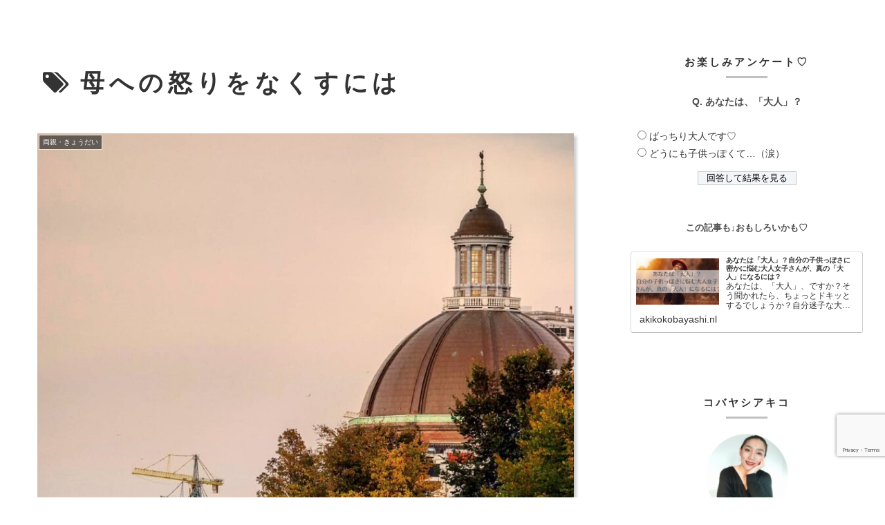

--- FILE ---
content_type: text/html; charset=utf-8
request_url: https://www.google.com/recaptcha/api2/anchor?ar=1&k=6LfEidIUAAAAAFAqIW7OWutYjgR2rkBCUZglVxMD&co=aHR0cHM6Ly9ha2lrb2tvYmF5YXNoaS5ubDo0NDM.&hl=en&v=PoyoqOPhxBO7pBk68S4YbpHZ&size=invisible&anchor-ms=20000&execute-ms=30000&cb=6xf65kc1p2fv
body_size: 48713
content:
<!DOCTYPE HTML><html dir="ltr" lang="en"><head><meta http-equiv="Content-Type" content="text/html; charset=UTF-8">
<meta http-equiv="X-UA-Compatible" content="IE=edge">
<title>reCAPTCHA</title>
<style type="text/css">
/* cyrillic-ext */
@font-face {
  font-family: 'Roboto';
  font-style: normal;
  font-weight: 400;
  font-stretch: 100%;
  src: url(//fonts.gstatic.com/s/roboto/v48/KFO7CnqEu92Fr1ME7kSn66aGLdTylUAMa3GUBHMdazTgWw.woff2) format('woff2');
  unicode-range: U+0460-052F, U+1C80-1C8A, U+20B4, U+2DE0-2DFF, U+A640-A69F, U+FE2E-FE2F;
}
/* cyrillic */
@font-face {
  font-family: 'Roboto';
  font-style: normal;
  font-weight: 400;
  font-stretch: 100%;
  src: url(//fonts.gstatic.com/s/roboto/v48/KFO7CnqEu92Fr1ME7kSn66aGLdTylUAMa3iUBHMdazTgWw.woff2) format('woff2');
  unicode-range: U+0301, U+0400-045F, U+0490-0491, U+04B0-04B1, U+2116;
}
/* greek-ext */
@font-face {
  font-family: 'Roboto';
  font-style: normal;
  font-weight: 400;
  font-stretch: 100%;
  src: url(//fonts.gstatic.com/s/roboto/v48/KFO7CnqEu92Fr1ME7kSn66aGLdTylUAMa3CUBHMdazTgWw.woff2) format('woff2');
  unicode-range: U+1F00-1FFF;
}
/* greek */
@font-face {
  font-family: 'Roboto';
  font-style: normal;
  font-weight: 400;
  font-stretch: 100%;
  src: url(//fonts.gstatic.com/s/roboto/v48/KFO7CnqEu92Fr1ME7kSn66aGLdTylUAMa3-UBHMdazTgWw.woff2) format('woff2');
  unicode-range: U+0370-0377, U+037A-037F, U+0384-038A, U+038C, U+038E-03A1, U+03A3-03FF;
}
/* math */
@font-face {
  font-family: 'Roboto';
  font-style: normal;
  font-weight: 400;
  font-stretch: 100%;
  src: url(//fonts.gstatic.com/s/roboto/v48/KFO7CnqEu92Fr1ME7kSn66aGLdTylUAMawCUBHMdazTgWw.woff2) format('woff2');
  unicode-range: U+0302-0303, U+0305, U+0307-0308, U+0310, U+0312, U+0315, U+031A, U+0326-0327, U+032C, U+032F-0330, U+0332-0333, U+0338, U+033A, U+0346, U+034D, U+0391-03A1, U+03A3-03A9, U+03B1-03C9, U+03D1, U+03D5-03D6, U+03F0-03F1, U+03F4-03F5, U+2016-2017, U+2034-2038, U+203C, U+2040, U+2043, U+2047, U+2050, U+2057, U+205F, U+2070-2071, U+2074-208E, U+2090-209C, U+20D0-20DC, U+20E1, U+20E5-20EF, U+2100-2112, U+2114-2115, U+2117-2121, U+2123-214F, U+2190, U+2192, U+2194-21AE, U+21B0-21E5, U+21F1-21F2, U+21F4-2211, U+2213-2214, U+2216-22FF, U+2308-230B, U+2310, U+2319, U+231C-2321, U+2336-237A, U+237C, U+2395, U+239B-23B7, U+23D0, U+23DC-23E1, U+2474-2475, U+25AF, U+25B3, U+25B7, U+25BD, U+25C1, U+25CA, U+25CC, U+25FB, U+266D-266F, U+27C0-27FF, U+2900-2AFF, U+2B0E-2B11, U+2B30-2B4C, U+2BFE, U+3030, U+FF5B, U+FF5D, U+1D400-1D7FF, U+1EE00-1EEFF;
}
/* symbols */
@font-face {
  font-family: 'Roboto';
  font-style: normal;
  font-weight: 400;
  font-stretch: 100%;
  src: url(//fonts.gstatic.com/s/roboto/v48/KFO7CnqEu92Fr1ME7kSn66aGLdTylUAMaxKUBHMdazTgWw.woff2) format('woff2');
  unicode-range: U+0001-000C, U+000E-001F, U+007F-009F, U+20DD-20E0, U+20E2-20E4, U+2150-218F, U+2190, U+2192, U+2194-2199, U+21AF, U+21E6-21F0, U+21F3, U+2218-2219, U+2299, U+22C4-22C6, U+2300-243F, U+2440-244A, U+2460-24FF, U+25A0-27BF, U+2800-28FF, U+2921-2922, U+2981, U+29BF, U+29EB, U+2B00-2BFF, U+4DC0-4DFF, U+FFF9-FFFB, U+10140-1018E, U+10190-1019C, U+101A0, U+101D0-101FD, U+102E0-102FB, U+10E60-10E7E, U+1D2C0-1D2D3, U+1D2E0-1D37F, U+1F000-1F0FF, U+1F100-1F1AD, U+1F1E6-1F1FF, U+1F30D-1F30F, U+1F315, U+1F31C, U+1F31E, U+1F320-1F32C, U+1F336, U+1F378, U+1F37D, U+1F382, U+1F393-1F39F, U+1F3A7-1F3A8, U+1F3AC-1F3AF, U+1F3C2, U+1F3C4-1F3C6, U+1F3CA-1F3CE, U+1F3D4-1F3E0, U+1F3ED, U+1F3F1-1F3F3, U+1F3F5-1F3F7, U+1F408, U+1F415, U+1F41F, U+1F426, U+1F43F, U+1F441-1F442, U+1F444, U+1F446-1F449, U+1F44C-1F44E, U+1F453, U+1F46A, U+1F47D, U+1F4A3, U+1F4B0, U+1F4B3, U+1F4B9, U+1F4BB, U+1F4BF, U+1F4C8-1F4CB, U+1F4D6, U+1F4DA, U+1F4DF, U+1F4E3-1F4E6, U+1F4EA-1F4ED, U+1F4F7, U+1F4F9-1F4FB, U+1F4FD-1F4FE, U+1F503, U+1F507-1F50B, U+1F50D, U+1F512-1F513, U+1F53E-1F54A, U+1F54F-1F5FA, U+1F610, U+1F650-1F67F, U+1F687, U+1F68D, U+1F691, U+1F694, U+1F698, U+1F6AD, U+1F6B2, U+1F6B9-1F6BA, U+1F6BC, U+1F6C6-1F6CF, U+1F6D3-1F6D7, U+1F6E0-1F6EA, U+1F6F0-1F6F3, U+1F6F7-1F6FC, U+1F700-1F7FF, U+1F800-1F80B, U+1F810-1F847, U+1F850-1F859, U+1F860-1F887, U+1F890-1F8AD, U+1F8B0-1F8BB, U+1F8C0-1F8C1, U+1F900-1F90B, U+1F93B, U+1F946, U+1F984, U+1F996, U+1F9E9, U+1FA00-1FA6F, U+1FA70-1FA7C, U+1FA80-1FA89, U+1FA8F-1FAC6, U+1FACE-1FADC, U+1FADF-1FAE9, U+1FAF0-1FAF8, U+1FB00-1FBFF;
}
/* vietnamese */
@font-face {
  font-family: 'Roboto';
  font-style: normal;
  font-weight: 400;
  font-stretch: 100%;
  src: url(//fonts.gstatic.com/s/roboto/v48/KFO7CnqEu92Fr1ME7kSn66aGLdTylUAMa3OUBHMdazTgWw.woff2) format('woff2');
  unicode-range: U+0102-0103, U+0110-0111, U+0128-0129, U+0168-0169, U+01A0-01A1, U+01AF-01B0, U+0300-0301, U+0303-0304, U+0308-0309, U+0323, U+0329, U+1EA0-1EF9, U+20AB;
}
/* latin-ext */
@font-face {
  font-family: 'Roboto';
  font-style: normal;
  font-weight: 400;
  font-stretch: 100%;
  src: url(//fonts.gstatic.com/s/roboto/v48/KFO7CnqEu92Fr1ME7kSn66aGLdTylUAMa3KUBHMdazTgWw.woff2) format('woff2');
  unicode-range: U+0100-02BA, U+02BD-02C5, U+02C7-02CC, U+02CE-02D7, U+02DD-02FF, U+0304, U+0308, U+0329, U+1D00-1DBF, U+1E00-1E9F, U+1EF2-1EFF, U+2020, U+20A0-20AB, U+20AD-20C0, U+2113, U+2C60-2C7F, U+A720-A7FF;
}
/* latin */
@font-face {
  font-family: 'Roboto';
  font-style: normal;
  font-weight: 400;
  font-stretch: 100%;
  src: url(//fonts.gstatic.com/s/roboto/v48/KFO7CnqEu92Fr1ME7kSn66aGLdTylUAMa3yUBHMdazQ.woff2) format('woff2');
  unicode-range: U+0000-00FF, U+0131, U+0152-0153, U+02BB-02BC, U+02C6, U+02DA, U+02DC, U+0304, U+0308, U+0329, U+2000-206F, U+20AC, U+2122, U+2191, U+2193, U+2212, U+2215, U+FEFF, U+FFFD;
}
/* cyrillic-ext */
@font-face {
  font-family: 'Roboto';
  font-style: normal;
  font-weight: 500;
  font-stretch: 100%;
  src: url(//fonts.gstatic.com/s/roboto/v48/KFO7CnqEu92Fr1ME7kSn66aGLdTylUAMa3GUBHMdazTgWw.woff2) format('woff2');
  unicode-range: U+0460-052F, U+1C80-1C8A, U+20B4, U+2DE0-2DFF, U+A640-A69F, U+FE2E-FE2F;
}
/* cyrillic */
@font-face {
  font-family: 'Roboto';
  font-style: normal;
  font-weight: 500;
  font-stretch: 100%;
  src: url(//fonts.gstatic.com/s/roboto/v48/KFO7CnqEu92Fr1ME7kSn66aGLdTylUAMa3iUBHMdazTgWw.woff2) format('woff2');
  unicode-range: U+0301, U+0400-045F, U+0490-0491, U+04B0-04B1, U+2116;
}
/* greek-ext */
@font-face {
  font-family: 'Roboto';
  font-style: normal;
  font-weight: 500;
  font-stretch: 100%;
  src: url(//fonts.gstatic.com/s/roboto/v48/KFO7CnqEu92Fr1ME7kSn66aGLdTylUAMa3CUBHMdazTgWw.woff2) format('woff2');
  unicode-range: U+1F00-1FFF;
}
/* greek */
@font-face {
  font-family: 'Roboto';
  font-style: normal;
  font-weight: 500;
  font-stretch: 100%;
  src: url(//fonts.gstatic.com/s/roboto/v48/KFO7CnqEu92Fr1ME7kSn66aGLdTylUAMa3-UBHMdazTgWw.woff2) format('woff2');
  unicode-range: U+0370-0377, U+037A-037F, U+0384-038A, U+038C, U+038E-03A1, U+03A3-03FF;
}
/* math */
@font-face {
  font-family: 'Roboto';
  font-style: normal;
  font-weight: 500;
  font-stretch: 100%;
  src: url(//fonts.gstatic.com/s/roboto/v48/KFO7CnqEu92Fr1ME7kSn66aGLdTylUAMawCUBHMdazTgWw.woff2) format('woff2');
  unicode-range: U+0302-0303, U+0305, U+0307-0308, U+0310, U+0312, U+0315, U+031A, U+0326-0327, U+032C, U+032F-0330, U+0332-0333, U+0338, U+033A, U+0346, U+034D, U+0391-03A1, U+03A3-03A9, U+03B1-03C9, U+03D1, U+03D5-03D6, U+03F0-03F1, U+03F4-03F5, U+2016-2017, U+2034-2038, U+203C, U+2040, U+2043, U+2047, U+2050, U+2057, U+205F, U+2070-2071, U+2074-208E, U+2090-209C, U+20D0-20DC, U+20E1, U+20E5-20EF, U+2100-2112, U+2114-2115, U+2117-2121, U+2123-214F, U+2190, U+2192, U+2194-21AE, U+21B0-21E5, U+21F1-21F2, U+21F4-2211, U+2213-2214, U+2216-22FF, U+2308-230B, U+2310, U+2319, U+231C-2321, U+2336-237A, U+237C, U+2395, U+239B-23B7, U+23D0, U+23DC-23E1, U+2474-2475, U+25AF, U+25B3, U+25B7, U+25BD, U+25C1, U+25CA, U+25CC, U+25FB, U+266D-266F, U+27C0-27FF, U+2900-2AFF, U+2B0E-2B11, U+2B30-2B4C, U+2BFE, U+3030, U+FF5B, U+FF5D, U+1D400-1D7FF, U+1EE00-1EEFF;
}
/* symbols */
@font-face {
  font-family: 'Roboto';
  font-style: normal;
  font-weight: 500;
  font-stretch: 100%;
  src: url(//fonts.gstatic.com/s/roboto/v48/KFO7CnqEu92Fr1ME7kSn66aGLdTylUAMaxKUBHMdazTgWw.woff2) format('woff2');
  unicode-range: U+0001-000C, U+000E-001F, U+007F-009F, U+20DD-20E0, U+20E2-20E4, U+2150-218F, U+2190, U+2192, U+2194-2199, U+21AF, U+21E6-21F0, U+21F3, U+2218-2219, U+2299, U+22C4-22C6, U+2300-243F, U+2440-244A, U+2460-24FF, U+25A0-27BF, U+2800-28FF, U+2921-2922, U+2981, U+29BF, U+29EB, U+2B00-2BFF, U+4DC0-4DFF, U+FFF9-FFFB, U+10140-1018E, U+10190-1019C, U+101A0, U+101D0-101FD, U+102E0-102FB, U+10E60-10E7E, U+1D2C0-1D2D3, U+1D2E0-1D37F, U+1F000-1F0FF, U+1F100-1F1AD, U+1F1E6-1F1FF, U+1F30D-1F30F, U+1F315, U+1F31C, U+1F31E, U+1F320-1F32C, U+1F336, U+1F378, U+1F37D, U+1F382, U+1F393-1F39F, U+1F3A7-1F3A8, U+1F3AC-1F3AF, U+1F3C2, U+1F3C4-1F3C6, U+1F3CA-1F3CE, U+1F3D4-1F3E0, U+1F3ED, U+1F3F1-1F3F3, U+1F3F5-1F3F7, U+1F408, U+1F415, U+1F41F, U+1F426, U+1F43F, U+1F441-1F442, U+1F444, U+1F446-1F449, U+1F44C-1F44E, U+1F453, U+1F46A, U+1F47D, U+1F4A3, U+1F4B0, U+1F4B3, U+1F4B9, U+1F4BB, U+1F4BF, U+1F4C8-1F4CB, U+1F4D6, U+1F4DA, U+1F4DF, U+1F4E3-1F4E6, U+1F4EA-1F4ED, U+1F4F7, U+1F4F9-1F4FB, U+1F4FD-1F4FE, U+1F503, U+1F507-1F50B, U+1F50D, U+1F512-1F513, U+1F53E-1F54A, U+1F54F-1F5FA, U+1F610, U+1F650-1F67F, U+1F687, U+1F68D, U+1F691, U+1F694, U+1F698, U+1F6AD, U+1F6B2, U+1F6B9-1F6BA, U+1F6BC, U+1F6C6-1F6CF, U+1F6D3-1F6D7, U+1F6E0-1F6EA, U+1F6F0-1F6F3, U+1F6F7-1F6FC, U+1F700-1F7FF, U+1F800-1F80B, U+1F810-1F847, U+1F850-1F859, U+1F860-1F887, U+1F890-1F8AD, U+1F8B0-1F8BB, U+1F8C0-1F8C1, U+1F900-1F90B, U+1F93B, U+1F946, U+1F984, U+1F996, U+1F9E9, U+1FA00-1FA6F, U+1FA70-1FA7C, U+1FA80-1FA89, U+1FA8F-1FAC6, U+1FACE-1FADC, U+1FADF-1FAE9, U+1FAF0-1FAF8, U+1FB00-1FBFF;
}
/* vietnamese */
@font-face {
  font-family: 'Roboto';
  font-style: normal;
  font-weight: 500;
  font-stretch: 100%;
  src: url(//fonts.gstatic.com/s/roboto/v48/KFO7CnqEu92Fr1ME7kSn66aGLdTylUAMa3OUBHMdazTgWw.woff2) format('woff2');
  unicode-range: U+0102-0103, U+0110-0111, U+0128-0129, U+0168-0169, U+01A0-01A1, U+01AF-01B0, U+0300-0301, U+0303-0304, U+0308-0309, U+0323, U+0329, U+1EA0-1EF9, U+20AB;
}
/* latin-ext */
@font-face {
  font-family: 'Roboto';
  font-style: normal;
  font-weight: 500;
  font-stretch: 100%;
  src: url(//fonts.gstatic.com/s/roboto/v48/KFO7CnqEu92Fr1ME7kSn66aGLdTylUAMa3KUBHMdazTgWw.woff2) format('woff2');
  unicode-range: U+0100-02BA, U+02BD-02C5, U+02C7-02CC, U+02CE-02D7, U+02DD-02FF, U+0304, U+0308, U+0329, U+1D00-1DBF, U+1E00-1E9F, U+1EF2-1EFF, U+2020, U+20A0-20AB, U+20AD-20C0, U+2113, U+2C60-2C7F, U+A720-A7FF;
}
/* latin */
@font-face {
  font-family: 'Roboto';
  font-style: normal;
  font-weight: 500;
  font-stretch: 100%;
  src: url(//fonts.gstatic.com/s/roboto/v48/KFO7CnqEu92Fr1ME7kSn66aGLdTylUAMa3yUBHMdazQ.woff2) format('woff2');
  unicode-range: U+0000-00FF, U+0131, U+0152-0153, U+02BB-02BC, U+02C6, U+02DA, U+02DC, U+0304, U+0308, U+0329, U+2000-206F, U+20AC, U+2122, U+2191, U+2193, U+2212, U+2215, U+FEFF, U+FFFD;
}
/* cyrillic-ext */
@font-face {
  font-family: 'Roboto';
  font-style: normal;
  font-weight: 900;
  font-stretch: 100%;
  src: url(//fonts.gstatic.com/s/roboto/v48/KFO7CnqEu92Fr1ME7kSn66aGLdTylUAMa3GUBHMdazTgWw.woff2) format('woff2');
  unicode-range: U+0460-052F, U+1C80-1C8A, U+20B4, U+2DE0-2DFF, U+A640-A69F, U+FE2E-FE2F;
}
/* cyrillic */
@font-face {
  font-family: 'Roboto';
  font-style: normal;
  font-weight: 900;
  font-stretch: 100%;
  src: url(//fonts.gstatic.com/s/roboto/v48/KFO7CnqEu92Fr1ME7kSn66aGLdTylUAMa3iUBHMdazTgWw.woff2) format('woff2');
  unicode-range: U+0301, U+0400-045F, U+0490-0491, U+04B0-04B1, U+2116;
}
/* greek-ext */
@font-face {
  font-family: 'Roboto';
  font-style: normal;
  font-weight: 900;
  font-stretch: 100%;
  src: url(//fonts.gstatic.com/s/roboto/v48/KFO7CnqEu92Fr1ME7kSn66aGLdTylUAMa3CUBHMdazTgWw.woff2) format('woff2');
  unicode-range: U+1F00-1FFF;
}
/* greek */
@font-face {
  font-family: 'Roboto';
  font-style: normal;
  font-weight: 900;
  font-stretch: 100%;
  src: url(//fonts.gstatic.com/s/roboto/v48/KFO7CnqEu92Fr1ME7kSn66aGLdTylUAMa3-UBHMdazTgWw.woff2) format('woff2');
  unicode-range: U+0370-0377, U+037A-037F, U+0384-038A, U+038C, U+038E-03A1, U+03A3-03FF;
}
/* math */
@font-face {
  font-family: 'Roboto';
  font-style: normal;
  font-weight: 900;
  font-stretch: 100%;
  src: url(//fonts.gstatic.com/s/roboto/v48/KFO7CnqEu92Fr1ME7kSn66aGLdTylUAMawCUBHMdazTgWw.woff2) format('woff2');
  unicode-range: U+0302-0303, U+0305, U+0307-0308, U+0310, U+0312, U+0315, U+031A, U+0326-0327, U+032C, U+032F-0330, U+0332-0333, U+0338, U+033A, U+0346, U+034D, U+0391-03A1, U+03A3-03A9, U+03B1-03C9, U+03D1, U+03D5-03D6, U+03F0-03F1, U+03F4-03F5, U+2016-2017, U+2034-2038, U+203C, U+2040, U+2043, U+2047, U+2050, U+2057, U+205F, U+2070-2071, U+2074-208E, U+2090-209C, U+20D0-20DC, U+20E1, U+20E5-20EF, U+2100-2112, U+2114-2115, U+2117-2121, U+2123-214F, U+2190, U+2192, U+2194-21AE, U+21B0-21E5, U+21F1-21F2, U+21F4-2211, U+2213-2214, U+2216-22FF, U+2308-230B, U+2310, U+2319, U+231C-2321, U+2336-237A, U+237C, U+2395, U+239B-23B7, U+23D0, U+23DC-23E1, U+2474-2475, U+25AF, U+25B3, U+25B7, U+25BD, U+25C1, U+25CA, U+25CC, U+25FB, U+266D-266F, U+27C0-27FF, U+2900-2AFF, U+2B0E-2B11, U+2B30-2B4C, U+2BFE, U+3030, U+FF5B, U+FF5D, U+1D400-1D7FF, U+1EE00-1EEFF;
}
/* symbols */
@font-face {
  font-family: 'Roboto';
  font-style: normal;
  font-weight: 900;
  font-stretch: 100%;
  src: url(//fonts.gstatic.com/s/roboto/v48/KFO7CnqEu92Fr1ME7kSn66aGLdTylUAMaxKUBHMdazTgWw.woff2) format('woff2');
  unicode-range: U+0001-000C, U+000E-001F, U+007F-009F, U+20DD-20E0, U+20E2-20E4, U+2150-218F, U+2190, U+2192, U+2194-2199, U+21AF, U+21E6-21F0, U+21F3, U+2218-2219, U+2299, U+22C4-22C6, U+2300-243F, U+2440-244A, U+2460-24FF, U+25A0-27BF, U+2800-28FF, U+2921-2922, U+2981, U+29BF, U+29EB, U+2B00-2BFF, U+4DC0-4DFF, U+FFF9-FFFB, U+10140-1018E, U+10190-1019C, U+101A0, U+101D0-101FD, U+102E0-102FB, U+10E60-10E7E, U+1D2C0-1D2D3, U+1D2E0-1D37F, U+1F000-1F0FF, U+1F100-1F1AD, U+1F1E6-1F1FF, U+1F30D-1F30F, U+1F315, U+1F31C, U+1F31E, U+1F320-1F32C, U+1F336, U+1F378, U+1F37D, U+1F382, U+1F393-1F39F, U+1F3A7-1F3A8, U+1F3AC-1F3AF, U+1F3C2, U+1F3C4-1F3C6, U+1F3CA-1F3CE, U+1F3D4-1F3E0, U+1F3ED, U+1F3F1-1F3F3, U+1F3F5-1F3F7, U+1F408, U+1F415, U+1F41F, U+1F426, U+1F43F, U+1F441-1F442, U+1F444, U+1F446-1F449, U+1F44C-1F44E, U+1F453, U+1F46A, U+1F47D, U+1F4A3, U+1F4B0, U+1F4B3, U+1F4B9, U+1F4BB, U+1F4BF, U+1F4C8-1F4CB, U+1F4D6, U+1F4DA, U+1F4DF, U+1F4E3-1F4E6, U+1F4EA-1F4ED, U+1F4F7, U+1F4F9-1F4FB, U+1F4FD-1F4FE, U+1F503, U+1F507-1F50B, U+1F50D, U+1F512-1F513, U+1F53E-1F54A, U+1F54F-1F5FA, U+1F610, U+1F650-1F67F, U+1F687, U+1F68D, U+1F691, U+1F694, U+1F698, U+1F6AD, U+1F6B2, U+1F6B9-1F6BA, U+1F6BC, U+1F6C6-1F6CF, U+1F6D3-1F6D7, U+1F6E0-1F6EA, U+1F6F0-1F6F3, U+1F6F7-1F6FC, U+1F700-1F7FF, U+1F800-1F80B, U+1F810-1F847, U+1F850-1F859, U+1F860-1F887, U+1F890-1F8AD, U+1F8B0-1F8BB, U+1F8C0-1F8C1, U+1F900-1F90B, U+1F93B, U+1F946, U+1F984, U+1F996, U+1F9E9, U+1FA00-1FA6F, U+1FA70-1FA7C, U+1FA80-1FA89, U+1FA8F-1FAC6, U+1FACE-1FADC, U+1FADF-1FAE9, U+1FAF0-1FAF8, U+1FB00-1FBFF;
}
/* vietnamese */
@font-face {
  font-family: 'Roboto';
  font-style: normal;
  font-weight: 900;
  font-stretch: 100%;
  src: url(//fonts.gstatic.com/s/roboto/v48/KFO7CnqEu92Fr1ME7kSn66aGLdTylUAMa3OUBHMdazTgWw.woff2) format('woff2');
  unicode-range: U+0102-0103, U+0110-0111, U+0128-0129, U+0168-0169, U+01A0-01A1, U+01AF-01B0, U+0300-0301, U+0303-0304, U+0308-0309, U+0323, U+0329, U+1EA0-1EF9, U+20AB;
}
/* latin-ext */
@font-face {
  font-family: 'Roboto';
  font-style: normal;
  font-weight: 900;
  font-stretch: 100%;
  src: url(//fonts.gstatic.com/s/roboto/v48/KFO7CnqEu92Fr1ME7kSn66aGLdTylUAMa3KUBHMdazTgWw.woff2) format('woff2');
  unicode-range: U+0100-02BA, U+02BD-02C5, U+02C7-02CC, U+02CE-02D7, U+02DD-02FF, U+0304, U+0308, U+0329, U+1D00-1DBF, U+1E00-1E9F, U+1EF2-1EFF, U+2020, U+20A0-20AB, U+20AD-20C0, U+2113, U+2C60-2C7F, U+A720-A7FF;
}
/* latin */
@font-face {
  font-family: 'Roboto';
  font-style: normal;
  font-weight: 900;
  font-stretch: 100%;
  src: url(//fonts.gstatic.com/s/roboto/v48/KFO7CnqEu92Fr1ME7kSn66aGLdTylUAMa3yUBHMdazQ.woff2) format('woff2');
  unicode-range: U+0000-00FF, U+0131, U+0152-0153, U+02BB-02BC, U+02C6, U+02DA, U+02DC, U+0304, U+0308, U+0329, U+2000-206F, U+20AC, U+2122, U+2191, U+2193, U+2212, U+2215, U+FEFF, U+FFFD;
}

</style>
<link rel="stylesheet" type="text/css" href="https://www.gstatic.com/recaptcha/releases/PoyoqOPhxBO7pBk68S4YbpHZ/styles__ltr.css">
<script nonce="PqujtkQ5VPFKsVtI9uI3bA" type="text/javascript">window['__recaptcha_api'] = 'https://www.google.com/recaptcha/api2/';</script>
<script type="text/javascript" src="https://www.gstatic.com/recaptcha/releases/PoyoqOPhxBO7pBk68S4YbpHZ/recaptcha__en.js" nonce="PqujtkQ5VPFKsVtI9uI3bA">
      
    </script></head>
<body><div id="rc-anchor-alert" class="rc-anchor-alert"></div>
<input type="hidden" id="recaptcha-token" value="[base64]">
<script type="text/javascript" nonce="PqujtkQ5VPFKsVtI9uI3bA">
      recaptcha.anchor.Main.init("[\x22ainput\x22,[\x22bgdata\x22,\x22\x22,\[base64]/[base64]/[base64]/[base64]/[base64]/UltsKytdPUU6KEU8MjA0OD9SW2wrK109RT4+NnwxOTI6KChFJjY0NTEyKT09NTUyOTYmJk0rMTxjLmxlbmd0aCYmKGMuY2hhckNvZGVBdChNKzEpJjY0NTEyKT09NTYzMjA/[base64]/[base64]/[base64]/[base64]/[base64]/[base64]/[base64]\x22,\[base64]\x22,\x22w5V/[base64]/wrPCj8OwwqUiw7FvRFLDv8K8Ojh+woPCq8OXwonDlcKWwplZwpHDn8OGwrIEw6XCqMOhwoPCrcOzfiw/[base64]/[base64]/DrQhdwoJyw7MTcCXDrcKgw4RgD8KBwprClD9ffcO5w7DDjkXCmzMhw6wDwoweAcKZTWw+wpHDtcOENkZOw6U7w67DsDtiw5fCoAYjcBHCuxceeMK5w7zDil9rNcOib0AHPsO5PjQcw4LCg8KZJiXDi8Oiwo/DhAA2wqTDvMOjw6EVw6zDt8OlK8OPHihKwozCuwTDlkM6wonCqw9swpnDh8KEeV4yKMOkGT9XeUvDtMK/ccK9wonDnsO1V0Mjwo9HAMKQWMO2MsORCcObB8OXwqzDhcOkEnfCsgU+w4zCh8KacMKJw7FYw5zDrMOHHiNmQMOnw4XCu8OncRQ+a8OnwpF3woXDo2rCisOCwq1DW8K5YMOgE8KHwp3DpcOQdFJ9w7Uaw68HwrHCoHnCvMKuOMOYw4/[base64]/DpD01QzEObTpxcykKwo7DsX5dP8OPecK4MDg3S8K6wqfDjFZuJ0PCpT9oe2UxCXXDiGnDlRHCikDCt8K7QcOzecKDJcKTbMOZZFo+CwN3VMKwPm0fw6rCjsOjPcKlw6Fvw4MPw6nDsMK6wqkewqrDjF7Dh8OIJ8KxwrJsPlBQGALCpXAPNSbDrDDDqkwqwr0/w7nDvhIgRMKUOMOfX8Klw73DqVRiS07CpsOuwr0Sw5snwrHCq8Kvwp5WfwgzaMKZS8KRwrNuw5tAwqMsZcKswqlgw4NKwqEnwrzDo8ORB8KwXStOw6HCsMKqO8OyPDbCh8Oiw73DisKUwp4yfMK7wrTCoyzDssKaw5XDvMOQZMOWw53ClMOJGcKNwp/[base64]/DrMOKw6YEwoPCilTDkzsEZjjCpl8wUsKLCMKUDsOgScOHZcO2W2LDl8KGMcOaw47DusKECsKVw75iAHvClWHDrw3CtsO8w5l8AGrDjRbCrFZUwpJzw4pxw4J3VUZmwpwyM8O4w7dTwoZjN2fCvcO6w7/[base64]/LGvDul3CosOJwplpEGU/wqNiwoJRw5PCpsO1w7HDpMKIIsOlKngWw5AiwrlJwrROw7LDp8O9XxHCusKjWH3CpxrDhijDvMOnwpzCkMOAfcKsZMKcw6MNLMOGD8Kow4sLUHPDrnjDscOlw5PCgHpMI8K3w6ozYVorZRMsw7vCtXHCqEw+KXzDh0/CgsKyw6nCn8ORwo3CuT42wqDDmnHCssOtw6TDgyZew59GccKLw6bCmR4KwrrDlcKYw7xRwqDDpVLDjHXCq1/CksOxw5zDr3vDiMOXI8O+F3jDtcOkUsOqHWlRNcKIb8O1wonDpsOobsKqwpXDo8KdcMOfw6F2w6zDkMKNw65iSmPCjsOkw65/esObYVjDpMOmACjDtAlyKcO1AUTDqBESJ8KgFsOoXsKIUXQnQTkww5zDu1Yswoo7LMOKw5fCscOfw7Zmw5RCwp7Cs8OhAMKew7FJLl/CvcOtD8Owwq0+w6gdw7DDlMOiwqE/wrTCvMOAw4FVw6fCusKTwpDCocOgw61/d03DscOyBcO/wpjDjVlqwo7Dilhiw4ACw50FN8K/[base64]/L8Kqa0LDrsKFwq1vwonCi8KTZzDCh8OBwpVfwphxw6PChiY7RcKGHS43RG3CtsKIAB0LwrXDisKPGMOPw57CrDRMHMK4e8K2w4/Ck3csVXbClmF2Z8KhGcKJw5pKAhbCr8K9JSdNAjZNahR9PsOTJkvDpznDlGkPwpTCi0ZUw68Bw7/DkWbCjSJHKDvDqcO0QXHDqy0Cw4bChGbCqsObTMKfHgNzw7DDuBHCtENEw6TCuMO3E8OlMsOhwrDDgsOIflFjNhzCjsOqFR/[base64]/[base64]/CmcKvUMOmT8OswpzCnzXDqmvDsFVNLHTDhcODwpLCjS/[base64]/CoAXChcKsw7fCjcOwwr5mw4PDi8KXaj92w7rCm8Klw7oZfcO+Sy89w5QHbTfCk8KTw4JOAcOVdTxJw7rConBBSG1mI8KJwoPDskYEw49ye8KjLMKmwojDi13DkTfCgsO5CcOJXmbDpMK8wpXCuWE0wqBrw5EeLsKSwrs/eRbCvXgleCdAbMK9wqPDrwk3SUcVwqXDtsKrecOswqjDm1PDr1XCksOUwoQqVxV6wrA+PsKvbMKAwovDpAURXcK3wrVxQ8OewpLDoRfDkFPCi2wEaMKsw7w1wop5wp1/[base64]/CqcKAOcONS8O/IMOGw5rCj2HCvHcKwrfDsRlTfD0twrYARjB6wpDCgxXDlcO5EcKMfcOaQMKQwpjDiMKTOcOUwoDCgMKJf8OSw7DDhsKneTTDlHTDoHnDkA1OeBA6wo/[base64]/DhsOzM0piCcOZYsOjUADCpmjCiMORw78HKB7CnCBIwrM3JMOHXUdJwpvCrsOwKcKow6TCnARaLMKNXXNGSMK/QB7Dk8KXdlHDpcKywrJlTsKlw6zDpcObFFUmZTHCl28ZZcOOYBXCqsOVwrHCpsOJCMOuw61vb8KJcsKqU0syNzDDlCpKw7howrbClcOfA8O1fMOdQ1IlewTCkXEBwo/Ct3HCqgV9SR4uw4xdBcK2w4tFAADDj8OdOMKOY8Ohb8KFflwbPgPDgxHDhMOVT8K5OcOSw5LCuFTCscKnXwwwPlPCjcKBdhNIFlQdHsKswprCjhfCnGbCmhY2wqF/[base64]/w58lZcKzw77CssOVUcKXTjLClhzClsO8w4lYcmIgYcKYw5/CtcKDwoIJw7tPw6E5wrd9wp4Zw79SCMKUJnQYwq3CosOswovCjMKbT1sVwrTCnsO3w5VoVz7CkMKSw6JjRsKAUCF8M8KEKgpDw6hSasO8IyxyQcOewqh0McOrQx/CkWsCw6hzwoXDo8Oaw5XCgUXChcKWPcOiwozClMKqJ3rDmcKWwr3CvBvCnnghw5DDrEUvwoBRfRPDlsKDwr3DoGTCiGfCusKswppbw7FJwrNEwpEBwoHDkTU3C8OpVcOhw7rCnDpxw74jwq4cKcOBwpbCqDzDncK/BcOnccKmwoXDj0vDjC1EwrTCuMKBw4MnwoVPw7HDqMO5MxzDjGd4M2zCjBXCrg/DrDNmZDrCncKDDDwowonCoWnDoMONH8OuKTRtOcKYGMKPw5HCtSrCqcK/GMOrw5jCnsKMw5QZP2TCt8Knw5N6w6vDocOhNcKrcsKKwpPDu8Ouwr0xZ8OiT8KGXcOYwowBw5FgZltiVzXCq8KmTWPDjsOxw7RNw6XDisOUb0/DunBjwpLCgDgQChI5FMKtVsKhY1Qfw6jDlmEQw4fCkAYFIMKtalbDlcKgw5R7w5p3w4gDw5XCtMK/wpDDtEjCsW5tw4h1TsONHEHDlcOYHMOrICPDhD88w73Dj2zCnMKhwr7Co1xJEwnCuMKzw7FecsONwqdjwp3DmhDDtzgjw4YTw5Eiwo7DgnVMw44BJMKuJwFATRnDscONXy7CvcOUwpVrwpVTw7PDtcO9w71pVsOWw6YiIzfDh8Kpw7MywoABdsOOwpZ6LsKiwp/CslXDjXHDt8Ogwo1aYEh0wrtgZcK/NGZYwrRNTMKpwobDv0c6bMOdXcKsZ8O4McOaGnPDoFrDg8KFQsKPNB52w5B1DSPDg8KOw60AbMODb8KSw7jDoF7CllXDt1lyEMKEEsK2wq/DlHTCsiJmVSfDkRw/[base64]/[base64]/AUI8G0wOw6fCgyPCiADCrcKFw5PDvDNJw5V3woIqL8Ojw6nDoXNhwrcNBmk4woMoN8OxHRHDoScIw7Adw7rDilp7aSVZwpQdEcOQHGFgLsKPaMKwF3AMw43DuMK1wotUA3DClRvCmErDo3dNDFPCgy7CisKWDsOrwoMdZh0/w4JnOAXCqAtzYmUgGRp3JxsUwqVjw5hzw6woLMKUKsOOXmvCqgxUEG7Cn8KywonDtcOzwpljMsOeGkbCrVPCk0x1wqprXsK2cjVrw7oowofDr8OgwqRwb2kSw4IyX1DDjMKoHR8nfltBYEwnayp1wqFYwqPCgCgDw6Uiw4Eywq0hw6Q7w4E/w6USw7bDtBbCuRpNw6jDomNMATghQGYXw4tmLWsoU0/CrMKNw6XCi0DDsWLDqB7Cgno4JVRdW8KTwrLDgD5AZMOxwrlxwrHDocO7w5xDwqdOMcKPXcKSCyjCrMKEw7dVLMKWw7A/wpLCjAbDsMOrLTjCmEk0QRrCosKgTMK5w4Qdw7rDgcOYw4PCv8KiB8Ohwrhlw7bCkhvCgMOmwq7DrsK1woJswoZdS39twp8oDsOGJsO6wrg3w7rDosOSwrljXGnCo8O0wpbCmirDnsKPIcO5w43DiMOIw6bDksKlw6DDo2hGLRwQXMO3RRTCuR3CjH0af3s/UcO/woXDk8K9X8Kvw7s3ScK5AMKnw7oPwq4MfsKpw7sIw4TCgGsiU1sXwrjCr1jDqcKoJ1jDuMK2wqMVwofCq0XDpSAkw6ovPsKQw74Hwq8+fnfCj8Oyw6gtwprCrwXDn0wpOFTDqMO/CzUswoEBw7V1agnDgy/DpMKKw7AJwqrDpFoXwrYKwqRFZX/CmcK9w4M1wpsHw5dNw7tvwo9mw65CMTEBwqnDuibDicOfw4XCvVUlQMKKwpDDocO3KFgGSW/[base64]/[base64]/bBkdwoNnP3TDgVdNEnjDrsKRwolbFD/Ck1jCg1zCuxk4w7Nmw6jDmsKEwozCu8Kuw7rDt3TCgcKmX0XCp8OvO8K+woolMMKZa8Oyw643w6wjHBLDigvClFofbsKXBETDm0/DgVhZcyJLwrkLw7FLwpsJw5DDoW/DtMOJw6UMT8KCIkbCqFUJwqbDrcOVUHlTMcO8GsKYRW3DtMKuBQxrwpMQO8KHY8KEPU9HHcO8w4/DqndJwqk7worCp3nCoz/DmiMES3XCoMOGwoHDs8OISn/CnMKqV0g4QEwfw5bDlsKzS8KvaDnCvMOhRlRLVHlaw7tNKsKVwr/CkcObwqdRXsOkHGkWwpLCsjpYbMKzwrPCgEx4bhV7w7nDrMOeMsOnw5bCkQ9dNcKdQBbDj2fCvmQUw4F3TMOuYsKrw6/CsiPCnVw3M8KqwqZ/[base64]/[base64]/Dk8K9wpIWwpNaw5xTVsOtw7MvwrLDkMKNw4YIw63Cv8OEU8OxWsK+GMOAC2p5wpxIw5NBEcOnwp8YcA3DrcKBHsKtOhPChcOSw4/[base64]/[base64]/Cj8OqTMOMXwJGBMOnwq5qw5lDH8K/VFwMw4bDjU4VWsKrKGXCiUrDoMKMwq/CmEhDf8KDFMKiPRDDv8OnGx3ClcOzeVHCicK0Z2nDl8KDPTXCmgjDnQ/CqD/Di1HDhj4hwqTCnsOKZ8Kbw5IewqRiwprCosKgU1FMLglFwp7Cl8KGwokNw5XCm0jCgUIORljDmcOATifCpMOOCkzCqMKQZ3nDtwzDmMOwFT3Cuw/DhsKHwqdJL8ONFnk6wqVRwqzCkMOuw7FMGSVywq/CvcKbI8OawrzDr8Oaw51pwoo5Ozd9AiTDnsK8dmfDgMOuwofCh37DvC7Cp8Kxf8Ktw6RwwpDChFNdBB8ow5LCrwLDh8KvwqHCg1kPwqs5wqJeYMOCwpvDs8O6K8KBwoxiw58tw5oTYUR6AC/Cl1DDk2rDocOnWsKNBC0Ww5BOKcK8Ki8Gw5DCuMOLG07DrcKtRD4aRMOBCcO2HBLDqmMZwpszNnzClFk0DjfDvcKINsKGwp/Ch09zw74Ow69PwrnDiTdYwp/DksOYw5ZHwqzDlcKNw785XsOtwobDmANEesKCCsK4GkcSwqFEf3vChsKjRMKXwqAeY8KmS0nDuU/CqsKww5LCtMKWwoJYG8KGasKjwpfDlMKcw7xjw5nCuTPCpcKkwqkJQj99GRMKwoHCuMKJdsOZScKsPivCsiLCtcKDw4MKwpUdIsOzSjVAw6bCkcKyGHZbbH3ChcKIDlzDmUlWW8OVNMK4UjsLwr/DicO6wpfDqgEKWsOiw6HCuMKIw4ciw7Bww4pqwr7DlsOXRcOjIMOfw7U9wqgJLsKAAVMow5XClT0/w77CsjQ4wrHDkQ7Co1YJw4DCk8O+wpsJPi7DucOQwpgAM8KEBcKnw40sCsOFK3gOdnXCuMKcXcOaGsO4OxJ8bcOKGMKhb0JOCSvDjcOKw5R/S8OYBH0UCXBXw7vCt8OxelrDmCfDmQTDswLDpcKAwqc0L8OXwrzDhW/[base64]/esK8wopkVMOYwoR0wrPDo0TDgHkvwqLDtMKcw7bCtMO/IcOMwrzDjMKYwpBcRMKwahl1w47Ci8OowpHCmTErAD8tOsKMO2zCp8ORWGXDscK5w7fDsMKWwp7CtsKfa8OGw6TDssOGQsKoGsKswq4MBlPCmD4TVMKLwr3ClMK8X8KZQ8Ocw51jU0/ChQjCgxZBICh3XwxIEkIjwpQfw4Yqwq/CvMK5M8K8w6/[base64]/DpGF2DcOKIyfCksKiw5RdcgoxwqoXwpZNAGTCq8KkSmFhP1Qyw5XCmsOJFhHCjHfDjGYdTMOLVsK3wrk/wqPCnsKAw5rCmcOaw7UTEcKywq59H8Krw5TChBPCp8OrwrvCul5Cw77CgkrChzHCjcOKXwbDrXAew7TChxIcw5vDlcKHw6PDtWfCi8Otw5BwwrrDh2vCoMK/cAADw4PDqBDDkMKuXcKvXsOpKhbCpAx3TMKQZMObPxHCvsOzw4BoBE/DkUUyGMKKw6/DgsK6LsOmN8OBLMK+w7DDv0jDhxXDm8KMfMKpw4hewr7DnFREck7DrTPChFFdfgl5w4bDpl7Cu8OoCQTChMK5TsKZUsOmRXvCkcOgwpzDj8K3NRDCoU7DizI7w63CosOUw5zCtMO7woBRRULCk8K0wrB/FcOqw7nDkyvDmMO5wpbDoXF1RcO4wokgS8KIwoXCs2ZROknDsWInw7nDpsK7w7ktY2/CsyF5w53CvV8LBETDuDc2FsKxwr5bBMKFZXFfwojCvMKww5jCnsOWw73DhVrDr8Ojwo7CpFLDvcO3w43CgMKbw6EFJT3CnMOTw4zClMO4fzQUKzPDs8OTwoVAasOTfMO5w5YReMK5woM4wpnCo8Obwo/DgsKdw4rDnXzDiCXCul7DmMKmWcK8RsOXWcOFwrzDpsOQBVvCq3Vqwr8iwqQTw63CgcK7wq9ywrLChXcqNFwHwrMXw6bDsgXDvGNMwr3CmC8vKHrDsm9AwqbCnS/[base64]/V8K+wrzDscKOEC/DscKFEsK+w5/DsCHCtiLDm8OzOwEewpbDlsOQaSITw6Fawq88IMODwqxLbsKywp7DoxfCmAM7W8Kqw4rCrT1rw6PCuAdDw6JSw6Aew4MPCF7DvzXCn3jDm8OpIcOZCsKnwpHCncKKw6Jpwq/DgsOlHMObw4MCw4B4YGgTAB1nwpfCh8K7XxzDncK7CsK2AcK9WFTCucOLw4HDmnYKKBPDsMKId8OqwqEeQRjDi0xAwp/DmTzDsWTCnMO2UcOIX1zDmiTCph3DkMKfw4/CrMOKwqPDpScywqzDj8KVOcOkw4RtXcKdWMK3w7o5KsOCwrxcVcKpw5/[base64]/BsONwpLDlMKJP1DCuG/CncKZOsKjaQXCn8OfwpPCqcOtGHrCqHEMwqRswpDCmAoPwqJpQFzDpcKvIMKJwp/CjSU8wr48Jj/CgBXChRAJEsOjNQPDmh7Cl2zCjMKuLsO6dUjCjMOMNiULR8OTdU3Dt8KrScOma8K6wqpAcy7DhMKFG8OtPcOiwrbDmcKxwpnCsEfDh0AXEsOjZEXDlsKAwq0WwqDCmcKYwoDCsStcwpo4wrTDtV/DoykIPCFfSsOJwp3DvMKgDMKTecKrUcOYaH9uRzk0CsOowqA2ZzbDi8O9woPCmkF4w6/ChmwVd8K+Qj3Dj8KBw4fDp8O+dSV7N8KoWHzDsyMyw53Ck8KjN8OIw7TDjQfCowjDnzPCiBnCssO8w7vCp8Krw4wrw73Dgk7DjMKhfgB3w40two7DuMK3w73ChsOBwqthwpfDqsO8H03CpT7Co1hgVcOdfMOCX0xeMSzCkV1kw6Azwo3DilQuw5Irw5lCIA/DlsKFw57DgMOoa8OOC8OJSlvCs2DCtmrDvcKHKivDgMKQLz1awqvDonnDiMO3wqfDhm/[base64]/Dr8K/HQvDrjJ+w4YrcsK3HcOqTB7CoSkiYkIKwrzCkRcDVDxmQcKxR8KowrYhwrpCZsKvGi/[base64]/DoGAELsOCwrHDtUBywqJzEsO4XnXCr0PCncOWw4Fkw7LCrcKswq7CscKmdGvDj8KXwq8wJsOWw63Cg0M2w5k0DhA4wrRowqzCnMODaiwdw6Vuw6/DocKUMMKow6lWw4wPAsKTwoYAwpXDjxxZezVqwoYcw5LDi8K6wqPCn0ZawolTw6rDiEXDusOHwrYSYsO0Ch7CqnAUVF/[base64]/CnCcfSznDh3/DnXhVwpvDsMKMQSPDvANuE8OTwqPDvGPDtsOwwrtNwotrKGwuBGJ6w4rCnMKVwpR7HkTDi0DDnsOiw47DrinCssOUMCXDqcKRE8KbD8KZwprCvSzCncKTw4XClyTDgsOTw4vDmMO2w6lDw5kCSMORTAHCr8KawrrCj07CssOhw5/DvSs2IMO7wqPDiyzDtFzCisO2UBXCowLDjcOfG1/CsGIcZ8KDwqLDgwISWC3CrcOXw58Oego5woDDjUTDlGRPUV10w6PDtB4lfz1LaibCrW5rw6/[base64]/[base64]/CicOewqjDjcKcw53CoxNjw69Hw5JTwpk4QcKywqAfJHjCqMOqZ2HCoishIV41dQvDhMKkw6/[base64]/A2EAPMKdwpDCrA/CuzQ3woF6w73CosK0w5pLaW3CnkFcw4ICwrfDmcKATnUtwq/[base64]/DgVgBLmbCsXrDsDJUw5ESwqXDl1g/w5vDvsKLwowOCFjDnEvDrMOLLX/CiMO6wqsMAcOTwpnDnTYiw7MSw6bCgsOKw4oiw49LOXTCsB0Iw7ZTwpvDv8OaAnLCpm0tOV7CvsOmwpkow5rCuQbDgMOaw7zCgMKeBFM/[base64]/[base64]/Dm17DqVfCuVFjbsOSLsKZA8OsXnDDrcONwq9rw7TDuMOxwrXCosOawrvCnsOPwp3DnsOtw644MmN5VS7CgsOUSD9+wro9w6cqwp7CnBTDusO8I33DsT3CgFTDjFhmZgnDmQ1SUy4UwoAHw4sydzbCu8Orw6rDk8OvERBCw7dcO8KMwoAQwp4BVMKhw5jCtEg7w4Fuwo/DsjRrw7V9wq7Dox7DjULCrMO1w5zCncOREcOSwrDDn1w6wq8ywqVZwohrRcOTw59SLXdwLynDsmbDs8Oxw6zCmzrDosKOHgzDmsKlw4XCksKSw7rCrcKRwqE+woAfwoBKYjV3w54owpwvwqPDvDfCvXxUKTR/woHDtDhzw7LDucO8w5zDpyEKNcKjwpQNw6PCvsOpUcOULRPCgjvCuTPDqjwqwoBMwpPDtDZuY8One8KHKsKAw4J3ZHpVEy3DtMKraTshwo/CsHjCoj/Cs8OPW8Ohw5wLwoZhwqk2w5nClwnCgxxSQyczWFXCkA7DmD3DrTxmMcOwwqxXw4HDpV3CrcK5w6fDqMKoQBTCucKlwpMkwrLCg8KNwpMRUsK7W8KrwoLCs8Kow4l6w5kRe8K9w7jCqsKBMsKDw5BuNcO6wokvdAbDkW/DssOrd8KqW8O6w67CjDw+XcOrYcO0wq14w5Zbw4Bnw6ZPFMOvfWrCun9vw5EZGHNRCkLDlsKfwpkQScOew6DDpcOxwptwcQB2CcOIw61Aw5F7IFoER2XDg8KFGH/DrcOlw5Q1EwvDj8KTwo/CmWnDtyXDkMKDWE/[base64]/[base64]/CoEkIDcOUwpgbZU/DoMKhwq59w7UAM8KhbsOzBw0Sw7Vsw4QSw6gRw7ABw6ojwq7CrcORH8OOA8OBwrZPGcKoXcO/wqRPwpPCnMOUw4HDgmPDssKGcAgdacKVwq7Dm8KbEcOawrPDlT0Pw6Yow4tmwobDnUfDtcOGZcOaccKSVMOdJ8OrG8Klw7nCgVXDmMKrw4PCtmvCtU7CuR/CvhHCvcOowoR0CsOMG8KxB8Ocw6ZUw6Bzwpslw6FXwoVdwp1vCCAeJcKdw74Xw7TCqVI2GBVew6fCmEl+wrYjw6Q4woPCucOywq7Cjx5tw6srBMKmYcO+EMOyPcK6Z2vDklBPSF1Zw7vCucK0W8OIfVTClcKmFsKlw7d1w4DDsHzDhcONw4LDqQ/ChsK8woTDvmbCjHbCqMOew73DgcK9PsKEJ8KvwqIuPMK8wq5Xw53Ct8OnC8KTw5nClw5Bw73DnkoUwpxfw7jCuxoAw5PDtMOFwqgHLcK2XcKiUDbCmFMIa392A8KsWMKVw44pGRXDkU/Cm1jDtcOFwp7Cih8OwoPCqUTCqjHDqsKmL8OuLsKrwozCq8OZacKsw7zDjMKNDcKQw4JZwpgOXcKCb8ORBMK2w6YtB0PCkcOLwqnDm0pyUEjChcO/JMOWwothZ8Khw5zDj8KQwqLCmcK4w7nCqybCrcKNRcK4H8O+e8O7wqJrDMOcwrJZwq10w5lIXzDDtsOJWMOvAxbDhMKhw7nCmGJqwokJFVwEwpnDmjbCh8K4w5YhwohjN3zCjcO2b8OWfDImG8O9w5vCtk/[base64]/[base64]/CsMO0wr3DqcKmwrTDj8KXDgbCrFsCw6p2w7HDscK9TQDCiiJKw7AJw4fDoMOHw5TCiAc3wpbCqiQjwqJpLFvDksKIw5XCjsOWLQRIV2JSwqbCnsODFV/DvTxAw6nCoEt7wpTDrsOzRHXCgwHCjiXCmwbCv8KPR8KSwpQEA8Kpb8Orw59SZsKnwrF4M8KJw6hfZjnDkcK4VsOUw7xwwoJrP8K0w5DDocOaw5/CrMKiRj1ZTltlwoIgU3PCmWVUw77CsVl3XlXDjcKENS8nY27DqsKEwqwQw7zDgxXDuC3DmGXCnMOhfngvO187KV4bZ8K7w49rIyoNacO/[base64]/w4BuSsOCOMKgw5pGXQUiV8KUwocmwoRBMWk6Ci0uc8Oiw6MlcRIAfm/CvsOADMOgwovCkG3DhsK+WhTDqArCklgEc8OJw4Ncw67Ch8K6wqhuwqR7w6svUUgsNkMsCFXCrMKaUMKLHA98F8O2woEwT8Kiw5xHNMOSL34Vwq5UKsKawrrCjsOvH01fw411w7TCtRXCtsKowphhMWPCmMKWw4TCkAAzDsKSwqjDmG3DisKDw5cgw5diNE/DuMKww5zDqU7CqcKeSsKGNwl0w7fCizEHPzcfwotcw5/CiMONw5vDh8OPwpvDlUfDgMKBw7kcw4Yuw4VVHMKyw5/DuUHCtT/CtRxDBcKmOcK2P0s8w4URR8OGwpIvwoJAdMKDw6ISw7h9a8Ogw6cmJcOyFsOQw5MfwrMcG8KLwoVcQTtcSnF+w6Y/LxTDh15xwrjDvQHDtMKiZ1fCkcKuwonDhMOqwqBIwohMAWE0DA4qOsO2w79jdlEMwrpwXcKtwpbDt8K2ZAvDgcKqw7dDNw/CswcTwohQwrN7HsOFwrHCoTUcZ8OGw4oNwr3DnxfCj8OAU8KRQMORHg7DrEXCgMOfw7PCk0ohdMOUw4nCmsO2CijDhcOlwpRcwq7Ds8OMKcOhwrjCu8Kswr3CmMOtw5/[base64]/wrIPwpdFBcKNw4peLV1hZcKZeirDvQbCncOgwrFgwqNOw6jCo3zCskg3dm9BVcO5w7LDhsKwwplPaH0mw60ZOCjDj1slVUJDw4F7w4U9AMKCbsKQI0zCrMK/Z8OlHMKyRlTDiVZjEQYQwpd+wocZEwQNF1www6XCmcKTE8OCw47DqMOzS8K1wrjCsT4AdMKEwpUNwqdccHHDiVDCosK2wqTDn8KBwp7DvQ5Sw6PDm0dVw7wjek5ycsKLdsKPJsODwp7CocKnwpHCssKKRWIBw65NN8K1w7XCmCw2MsOPYsOGRMO0wrLCpMOpw7/[base64]/[base64]/ChMO5w7xSHA5EcnVZwpVWw5gmFMOuNjZfwrY8w6cxQhzDjMKiwqxnw7nCnVpof8K4b1NwGcODworDvsK6AcKGBMO4R8Kdw70PMVNTwo97AG7Ck0bDp8K+w6Idwo40wr49JlDCsMO/[base64]/wrFbBcKcdEdJwqYKRcO4wqnCiEULwo/DvGnDgsOww60IMi/Dg8Oiw7oQamrDksOgWMKXVsO/w6BXw6IXME7DhsO9fsKzZMO4KD3DiFMVw4bDqsO/EULCoDnCpwF+w5/CgwUOIsOnH8OVwonCk1wOw4nDikLDm3XCp2LDh3HCsS3DicKywr0Tf8K/enfDuhTDpcO8U8OxXnnDm2rCvmPDvQjCscOvAQVAwqxHw5fDksK4w47DiWXCj8ODw4fCtcOmZyPCsyfDocOOOsOnLMKTY8O1TsOWw6HCqsOHw4saIWXCuXrDvMKeQMKLw7vDosOWQgclT8K+wrtjKD0owqRHBxXCmsOLIMKQwpsyX8Khw64Fw7/DjcKIw4PDo8OQwqLCm8KRSWTCj3EkwrTDqhDCtnfCpMKzGMOSw7hVOcK0w6l/fsOdw6QiY3Isw5hOw6nCpcK9w7fDucO9cAkjcsODwqTCoUrCj8ObAMKXwr/DscOkw5HCsWvDi8OowooaOsOtVgM9N8ODcX7DlEBlSMODO8O+wrY6FMKnwp/ChhpyOFUGwosOwp/DmcO/wqnCgcKAUCtsRMKkw74FwqHDlUI+dMOZwoPCssO9AClYPcOKw7xywpnCusKCKXPClUPCj8K+w6Fsw5/[base64]/DsXnCngDCg8OUwpzCtQhDQcKnwrnChlPCpB0xwr9bwp/Dk8OuLRtww5wpwoHDvMOaw7lmO3LDp8OeDMKjCcKxCWgwTCxUNsKRw7c+FgXDlsK1Q8KUO8KuwqTCqcKKwrF/O8OPEMKwIjJELsO+AcKSFMO8wrUkTsOhw7fDosO/RSjDrlPDnMORDcOAwqpBwrTDuMKjwrnDvsK0CDzDlMOmOy3DqcKKwo7Dl8KRGG/[base64]/Ct3JrcDnCjDTDrEjCrMKqZ8KQS2XDgBlOY8Knw4rCm8ObwrhrUh88woY5SCXCgEhEwpFEw7ttwqfCt2PDsMOSwobDk0bDondmwofDicK8WcOPFWXDsMKgw4o4wrvCiUAOdcKkQMKrwo0yw54iwp8TG8K/Dh8pwrrCp8KYw4nCkkPDnMKbwr05w7gZLmVbwp9IdmNuI8KEwo/[base64]/[base64]/DmjVtQsKFwqbCl13CnMKQe1ZiXMOBFcKQw5VdBMKowpgDWHh4w5cgwpg5w6fCsx/CtsK7NnE6wqFFw7RFwqRHw7x9EsO3V8K8ZcOewo08w7IYwrHDnEtnwo5dw5vCnQ3CpyYoehU9w4VSFsKpwqbCusOowrrDoMK7w40bwr5tw6pawp49w5DCqGbCnMKYDsKPZ1FPVMKswoRPesO/[base64]/DrMKzbCHCgzzDjMK+OsOowoBJGS7Cjz7CjAxpw7LCi2PDjMOowoAOMQgqXVh2KRwvOcO/wpEFQnfCjcOlw7HDjcOBw4bCin/DvMKtw4TDgMO5w4s1TnbDiWkpw6/CjsOaU8K+w5TCsGPCnkU2woA/wpBaMMK+wqfCosKjaTl8eSXDm2h6wo/[base64]/CqDEPYl/CjwjCqMOcw5PCsEhkV8OSw7bCk8KjZcOow5rCp0FVw4/ChG0ew69mJMK+FETCsVtpT8O+cMKHFcOtw5YpwooadsOGw4rCmsOrZVXDrMKCw57ClcKYw7hGwqwndUwUwrrCu0MGK8KibcKRUsORw6wIRBrCkElmF2BTwr3DlsKjw7JySMKOIjcaCisSWsO2XyMjIcO9dsOzE3gAccOrw6/CosKwwqTCg8KJLzjDiMKnwrzCuwEZw5JzwprDjV/DrELDksKsw6HColYnc0FUwpl6IwjCpF3Cg3VsBVlwQcKSc8O4wqvClmZlKD/Cq8O3w6TCgHTCp8KAw7jDnUcYw656J8OqTl0LM8KcVcOlw63CgTnCp3QFInDDncKyMmdFeVBsw4PDpMOWFcOTw4I8wpw4GEwkdcKKTcKNw4rDnMKDPcKXwp8swrTDkQTDjsOYw7HCr3M7w7g/w6LDhsK+CWYDXcOkGsKgV8O9wpZ6w7xrBXrCg3s4DcKbwpEOwrbDkQfCn1bDuQDCtMO4wonCsMOaOiIra8KQw6jDhMOVwozCh8K1IT/CtWnCg8OZQMKvw6clwqHDjMOJwq5kw45iJBEBwqjDj8OWEcOGwp5NwrLCimrCrCPCu8Ojw5/[base64]/CnsOJd8OUwotqwrfDosOxFylROcOeI0p1e8K8VXzDtBRuw4TCnV9Bwp/CjgnCtBYjwpY5w7fDg8KpwoXCuDcATMKTV8KvMn5dGBnCnTXDjsK+wovCpDVTwo/[base64]/a8OgwrPCjGtyw5XCrn9BwrTCkm80wpkCwoHDgyE2wrMgw6bCjsOFcDjDqkXCmyDCqRgRw4HDl07CvRHDqlzCssKOw4rCp0A0csOAwrLDmwhVwrPDpxjCqjjDq8KdTMK+TGjCpMOcw63DkUDDtCQswpoaw6bDpsKtWMKJesKKbMO/w6wDw4JFwrVkwpsew5/CjgnDi8KIwoLDkMKPw6LCgMOIwoJEHCvDhVEpw4A5N8Ocw69sVsO5QWdYwqEdwq11wrvCnGTDgxDCmwDDuWU/[base64]/ODnDrMKOw6/DsEzDi31NPzd9wq3DsUXCtR/[base64]/DvMO1wodowpzCsmjCnsKxw7PCmF3Di8K3wq5rw43DjxBGwr1OK1LDhsK1wr/[base64]/CrgMDw7BpdsKjbRDDpcK/wqA6woHCo8OHZ8O1w5JCLMKyJ8Oqw7Egw4NZw4LCgsOBwr8Jw4bCgsKrwpbDo8KlNcOvw6ANbF1uV8K9QmnClj/[base64]/Dr1PDmDxFXsKKQMKqEMKLw64heXEuAcKbaibCnWR/I8Kbwpk9MVgUw6/DpjLDrcOIHMO2wq/Ctn7CgsKWwq7CklwlwoPCh2fDq8O3w5NDTcKLacODw6/CrH5xMsKcw68VAMOEw6FgwrxgY2Jtwq7CgcOKw6BqDsKJw7vDihpXesKxwrYkC8OowrdsJ8OgwoXCrHLCgMOWYsKPMxvDlwIWw5TCjFvDrSAKw5Jhbi1Echx+w7NLRjUow6/ChyNuOcKcb8KiBSYVHkHDsMKawpAQwpnCpH0PwqrCpylxDcKeScK/SGnCuHfDp8KGHsKfwq7DjsOZBsKGZ8KwMUYfw6xtwrDCuCVXKsOhwq88wrLCmsK2DCLDqcOpwrQ7AWHCgDtLwq3Cgg/DlMOWecOcLMO/KsOFGz/DnEl7F8K2WcOYwrXDnhZoAsOZw7pKHB7Dr8KAwo/CgMOpDhEwwozCjAnCpQY9w7V3w55hwpvDgU4Kw5Fdw7Bnw73DncKBwrtaSAdsFisOCnnCvFbChsOawrdHw5lFFMKZw4liR2FDw58Hwo/DhMKpwp01GX3DvcOsAMO4b8Omw47CmsOwAU3Cs34wJsKBXsOLwq7CvH4iChgkWcOjfsKgGcKkwqRuwqHCvsKOLD7CsMKYwp9pwrxJw7fChmIZw61bSwoyw5DCukgoLU0ew7rDgXgQfm/Dn8OmSwTDqsKwwogaw7NzeMOAUT1fe8OTE19dw7x5wqckw7/DhMOrwroPZit+woFeLcKMwrXCj2AkehVOw6Y/VnPDssKywrpAwqYnwqPDpcK8w58Nwo1fwrTDsMKOw6LCrA/CoMKuXDU2CGNww5VFwqJGAMOvw7TCnQYnODDCgcKuwqd8wq8vd8Kyw7pNen7ChiZEwoIow47Cky/DgSMow43Dun/CgjHCv8KCw6kgKAFYw7BtL8KjfsKBw4/Cq0DCuA/DjTDDlMOCw4zDn8KLW8OyCMO2w4ZhwpMfHCZJZsO3DsOYwpc2Yl5/AwwvYsO2OnR4WBfDmsKMw5w7wpEDKE3DrMOYWsOKMMKhw7jDjcK3ECZOw4/CrAV4wopFAcKoC8K3w4XCiEbCrMOkXcO6wrNIYz7DuMOaw4hJw4sGw4LDgcORasOsbXZZZMK+wrTCisOxw7JBVsOXw47ChcO2dV9CNsKJw4Iew647S8K4wogSw6hpV8Oaw59ew5BbFMKYwrkfw77CryXDt3/DpcO0w4YHwpbDtwjDs1N8bcKNw7cqwq3CrMK6w5TCrU7DicKpw4NDXlPCu8Osw7/[base64]/Cm8O2HsKXwokpwovDolc9TjAuJk3CjXFMDcOIwoYGw5Bqw4ZOwqXCtMOhw6RXDA5KHsKkwpJoTsOZI8OjD0XDs1k3w4LCuwPDhMKzCTXDv8Oiw5/ChVsnwqfCgMKTTsOPwqjDnFFCBCPCu8KBw4bCu8KlPipZfB8wbMKnwpTCgsKnw6fClnXDvDfDnMK/w4nDvQlQQMKvQMO3bk0PaMODwrp4wr4LTGvDncONVyB2JMK/[base64]\\u003d\\u003d\x22],null,[\x22conf\x22,null,\x226LfEidIUAAAAAFAqIW7OWutYjgR2rkBCUZglVxMD\x22,0,null,null,null,1,[21,125,63,73,95,87,41,43,42,83,102,105,109,121],[1017145,565],0,null,null,null,null,0,null,0,null,700,1,null,0,\[base64]/76lBhn6iwkZoQoZnOKMAhnM8xEZ\x22,0,0,null,null,1,null,0,0,null,null,null,0],\x22https://akikokobayashi.nl:443\x22,null,[3,1,1],null,null,null,1,3600,[\x22https://www.google.com/intl/en/policies/privacy/\x22,\x22https://www.google.com/intl/en/policies/terms/\x22],\x229dkgYRc0xVjPfMO94TWkskqm/dANdxtmH7HE9AOYbtw\\u003d\x22,1,0,null,1,1769067559759,0,0,[155,148],null,[230,236,86,37,252],\x22RC-ZDW4xmnTXGhGLw\x22,null,null,null,null,null,\x220dAFcWeA70oL-95HqJkufou0ncQ1X-jqerYeAtElurWcGW2fpxPTHQiobmnefd7UaSBoP6U89X0sBzSloWWa5lxYz_32tygBUYRA\x22,1769150359767]");
    </script></body></html>

--- FILE ---
content_type: text/javascript; charset=utf-8
request_url: https://accaii.com/akiko/script?ck1=0&xno=d94d49f133249ff7&tz=0&scr=1280.720.24&inw=1280&dpr=1&ori=0&tch=0&geo=1&nav=Mozilla%2F5.0%20(Macintosh%3B%20Intel%20Mac%20OS%20X%2010_15_7)%20AppleWebKit%2F537.36%20(KHTML%2C%20like%20Gecko)%20Chrome%2F131.0.0.0%20Safari%2F537.36%3B%20ClaudeBot%2F1.0%3B%20%2Bclaudebot%40anthropic.com)&url=https%3A%2F%2Fakikokobayashi.nl%2Ftag%2F%25E6%25AF%258D%25E3%2581%25B8%25E3%2581%25AE%25E6%2580%2592%25E3%2582%258A%25E3%2582%2592%25E3%2581%25AA%25E3%2581%258F%25E3%2581%2599%25E3%2581%25AB%25E3%2581%25AF%2F&ttl=%E6%AF%8D%E3%81%B8%E3%81%AE%E6%80%92%E3%82%8A%E3%82%92%E3%81%AA%E3%81%8F%E3%81%99%E3%81%AB%E3%81%AF%20%7C%20%E8%87%AA%E5%88%86%E8%BF%B7%E5%AD%90%E3%81%AA%E5%A4%A7%E4%BA%BA%E5%A5%B3%E5%AD%90%E3%81%95%E3%82%93%E3%81%AB%E3%80%81%E3%80%8C%E3%82%8F%E3%81%9F%E3%81%97%E3%80%8D%E3%82%92%E7%94%9F%E3%81%8D%E3%82%8B%E6%9C%80%E9%AB%98%E3%81%AE%E3%82%88%E3%82%8D%E3%81%93%E3%81%B3%E3%82%92%E3%80%82&if=0&ct=0&wd=0&mile=&ref=&now=1769063960691
body_size: 195
content:
window.accaii.save('fd969664ac47464e.68cd7484.6971c618.0.1b.20.1','akikokobayashi.nl');
window.accaii.ready(true);

--- FILE ---
content_type: text/javascript
request_url: https://accaii.com/init
body_size: 161
content:
typeof window.accaii.init==='function'?window.accaii.init('d94d49f133249ff7'):0;